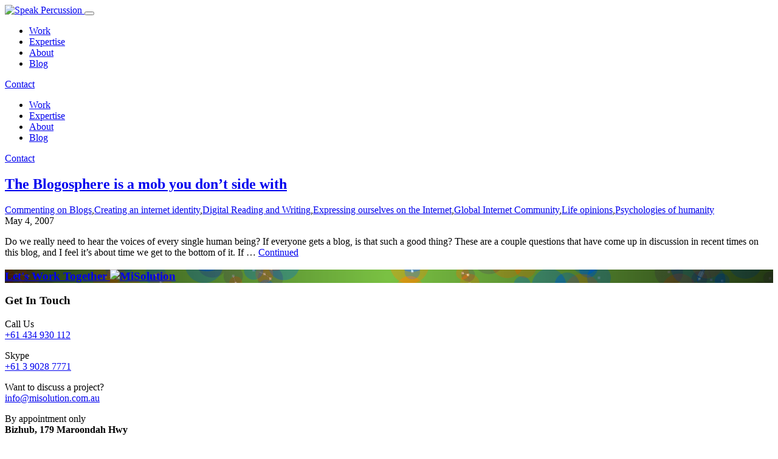

--- FILE ---
content_type: text/html; charset=UTF-8
request_url: https://misolution.com.au/tag/too-many-blogs/
body_size: 15571
content:
<!doctype html>
<html lang="en-AU">
  <head>
  <meta charset="utf-8">
<script type="text/javascript">
/* <![CDATA[ */
var gform;gform||(document.addEventListener("gform_main_scripts_loaded",function(){gform.scriptsLoaded=!0}),document.addEventListener("gform/theme/scripts_loaded",function(){gform.themeScriptsLoaded=!0}),window.addEventListener("DOMContentLoaded",function(){gform.domLoaded=!0}),gform={domLoaded:!1,scriptsLoaded:!1,themeScriptsLoaded:!1,isFormEditor:()=>"function"==typeof InitializeEditor,callIfLoaded:function(o){return!(!gform.domLoaded||!gform.scriptsLoaded||!gform.themeScriptsLoaded&&!gform.isFormEditor()||(gform.isFormEditor()&&console.warn("The use of gform.initializeOnLoaded() is deprecated in the form editor context and will be removed in Gravity Forms 3.1."),o(),0))},initializeOnLoaded:function(o){gform.callIfLoaded(o)||(document.addEventListener("gform_main_scripts_loaded",()=>{gform.scriptsLoaded=!0,gform.callIfLoaded(o)}),document.addEventListener("gform/theme/scripts_loaded",()=>{gform.themeScriptsLoaded=!0,gform.callIfLoaded(o)}),window.addEventListener("DOMContentLoaded",()=>{gform.domLoaded=!0,gform.callIfLoaded(o)}))},hooks:{action:{},filter:{}},addAction:function(o,r,e,t){gform.addHook("action",o,r,e,t)},addFilter:function(o,r,e,t){gform.addHook("filter",o,r,e,t)},doAction:function(o){gform.doHook("action",o,arguments)},applyFilters:function(o){return gform.doHook("filter",o,arguments)},removeAction:function(o,r){gform.removeHook("action",o,r)},removeFilter:function(o,r,e){gform.removeHook("filter",o,r,e)},addHook:function(o,r,e,t,n){null==gform.hooks[o][r]&&(gform.hooks[o][r]=[]);var d=gform.hooks[o][r];null==n&&(n=r+"_"+d.length),gform.hooks[o][r].push({tag:n,callable:e,priority:t=null==t?10:t})},doHook:function(r,o,e){var t;if(e=Array.prototype.slice.call(e,1),null!=gform.hooks[r][o]&&((o=gform.hooks[r][o]).sort(function(o,r){return o.priority-r.priority}),o.forEach(function(o){"function"!=typeof(t=o.callable)&&(t=window[t]),"action"==r?t.apply(null,e):e[0]=t.apply(null,e)})),"filter"==r)return e[0]},removeHook:function(o,r,t,n){var e;null!=gform.hooks[o][r]&&(e=(e=gform.hooks[o][r]).filter(function(o,r,e){return!!(null!=n&&n!=o.tag||null!=t&&t!=o.priority)}),gform.hooks[o][r]=e)}});
/* ]]> */
</script>

  <meta http-equiv="x-ua-compatible" content="ie=edge">
  <meta name="viewport" content="width=device-width, initial-scale=1, maximum-scale=1.0, user-scalable=0">
  <link rel="icon" href="https://misolution.com.au/wp-content/themes/misolution/dist/images/favicon_4c73908e.png" sizes="32x32" type="image/png">
  <link href="https://fonts.googleapis.com/css?family=Exo:700,800|Heebo:400&display=swap" rel="stylesheet">
  <meta name='robots' content='index, follow, max-image-preview:large, max-snippet:-1, max-video-preview:-1' />

	<!-- This site is optimized with the Yoast SEO plugin v26.7 - https://yoast.com/wordpress/plugins/seo/ -->
	<title>Too many blogs Archives - MiSolution</title>
	<link rel="canonical" href="https://misolution.com.au/tag/too-many-blogs/" />
	<meta property="og:locale" content="en_US" />
	<meta property="og:type" content="article" />
	<meta property="og:title" content="Too many blogs Archives - MiSolution" />
	<meta property="og:url" content="https://misolution.com.au/tag/too-many-blogs/" />
	<meta property="og:site_name" content="MiSolution" />
	<meta name="twitter:card" content="summary_large_image" />
	<script type="application/ld+json" class="yoast-schema-graph">{"@context":"https://schema.org","@graph":[{"@type":"CollectionPage","@id":"https://misolution.com.au/tag/too-many-blogs/","url":"https://misolution.com.au/tag/too-many-blogs/","name":"Too many blogs Archives - MiSolution","isPartOf":{"@id":"https://misolution.com.au/#website"},"breadcrumb":{"@id":"https://misolution.com.au/tag/too-many-blogs/#breadcrumb"},"inLanguage":"en-AU"},{"@type":"BreadcrumbList","@id":"https://misolution.com.au/tag/too-many-blogs/#breadcrumb","itemListElement":[{"@type":"ListItem","position":1,"name":"Home","item":"https://misolution.com.au/"},{"@type":"ListItem","position":2,"name":"Too many blogs"}]},{"@type":"WebSite","@id":"https://misolution.com.au/#website","url":"https://misolution.com.au/","name":"MiSolution","description":"","potentialAction":[{"@type":"SearchAction","target":{"@type":"EntryPoint","urlTemplate":"https://misolution.com.au/?s={search_term_string}"},"query-input":{"@type":"PropertyValueSpecification","valueRequired":true,"valueName":"search_term_string"}}],"inLanguage":"en-AU"}]}</script>
	<!-- / Yoast SEO plugin. -->


<link rel='dns-prefetch' href='//maps.googleapis.com' />
<link rel="alternate" type="application/rss+xml" title="MiSolution &raquo; Too many blogs Tag Feed" href="https://misolution.com.au/tag/too-many-blogs/feed/" />
<style id='wp-img-auto-sizes-contain-inline-css' type='text/css'>
img:is([sizes=auto i],[sizes^="auto," i]){contain-intrinsic-size:3000px 1500px}
/*# sourceURL=wp-img-auto-sizes-contain-inline-css */
</style>

<style id='wp-emoji-styles-inline-css' type='text/css'>

	img.wp-smiley, img.emoji {
		display: inline !important;
		border: none !important;
		box-shadow: none !important;
		height: 1em !important;
		width: 1em !important;
		margin: 0 0.07em !important;
		vertical-align: -0.1em !important;
		background: none !important;
		padding: 0 !important;
	}
/*# sourceURL=wp-emoji-styles-inline-css */
</style>
<link rel='stylesheet' id='wp-block-library-css' href='https://misolution.com.au/wp-includes/css/dist/block-library/style.min.css?ver=6.9' type='text/css' media='all' />
<link rel='stylesheet' id='sage/main.css-css' href='https://misolution.com.au/wp-content/themes/misolution/dist/styles/main_bc883c17.css' type='text/css' media='all' />
<script type="text/javascript" src="https://misolution.com.au/wp-includes/js/jquery/jquery.min.js?ver=3.7.1" id="jquery-core-js"></script>
<script type="text/javascript" src="https://misolution.com.au/wp-includes/js/jquery/jquery-migrate.min.js?ver=3.4.1" id="jquery-migrate-js"></script>
<link rel="https://api.w.org/" href="https://misolution.com.au/wp-json/" /><link rel="alternate" title="JSON" type="application/json" href="https://misolution.com.au/wp-json/wp/v2/tags/437" /><link rel="EditURI" type="application/rsd+xml" title="RSD" href="https://misolution.com.au/xmlrpc.php?rsd" />
<meta name="generator" content="WordPress 6.9" />
<!-- Google Tag Manager -->
<script>(function(w,d,s,l,i){w[l]=w[l]||[];w[l].push({'gtm.start':
new Date().getTime(),event:'gtm.js'});var f=d.getElementsByTagName(s)[0],
j=d.createElement(s),dl=l!='dataLayer'?'&l='+l:'';j.async=true;j.src=
'https://www.googletagmanager.com/gtm.js?id='+i+dl;f.parentNode.insertBefore(j,f);
})(window,document,'script','dataLayer','GTM-MD38KK9');</script>
<!-- End Google Tag Manager -->

<!-- Hotjar Tracking Code for www.misolution.com.au -->
<script>
    (function(h,o,t,j,a,r){
        h.hj=h.hj||function(){(h.hj.q=h.hj.q||[]).push(arguments)};
        h._hjSettings={hjid:1686742,hjsv:6};
        a=o.getElementsByTagName('head')[0];
        r=o.createElement('script');r.async=1;
        r.src=t+h._hjSettings.hjid+j+h._hjSettings.hjsv;
        a.appendChild(r);
    })(window,document,'https://static.hotjar.com/c/hotjar-','.js?sv=');
</script><style type="text/css">.recentcomments a{display:inline !important;padding:0 !important;margin:0 !important;}</style>		<style type="text/css" id="wp-custom-css">
			.btn:hover, .btn:focus {
	color: #fff;
}
.single-project .off-canvas .header__nav li a {
	color: #121a47;
}
@media (min-width: 900px) {
.work-block--reverse .work-block__image {
	left: auto;
	right: 0;
}
.work-block--reverse .work-block__inner {
	justify-content: flex-start;
}
}		</style>
		</head>
  <body data-rsssl=1 class="archive tag tag-too-many-blogs tag-437 wp-theme-misolutionresources app-data index-data archive-data tag-data tag-437-data tag-too-many-blogs-data">
        <header class="header">
  
  <div class="header__inner">

    <a class="header__logo" href="https://misolution.com.au/">
      <img src="https://misolution.com.au/wp-content/themes/misolution/dist/images/logo_036fbea0.svg" alt="Speak Percussion">
    </a>

    <button class="header__hamburger">
      <span class="lines"></span>
    </button>

    <div class="header__right">

              <div class="menu-main-menu-container"><ul id="menu-main-menu" class="header__nav"><li id="menu-item-39" class="menu-item menu-item-type-post_type menu-item-object-page menu-item-39"><a href="https://misolution.com.au/work/">Work</a></li>
<li id="menu-item-38" class="menu-item menu-item-type-post_type menu-item-object-page menu-item-38"><a href="https://misolution.com.au/expertise/">Expertise</a></li>
<li id="menu-item-40" class="menu-item menu-item-type-post_type menu-item-object-page menu-item-40"><a href="https://misolution.com.au/about/">About</a></li>
<li id="menu-item-37" class="menu-item menu-item-type-post_type menu-item-object-page menu-item-37"><a href="https://misolution.com.au/blog/">Blog</a></li>
</ul></div>
      
      <a class="btn" href="#contact">Contact</a>

    </div>

  </div>

</header>

<div class="off-canvas">

  <nav class="header__nav off-canvas__nav">
          <div class="menu-main-menu-container"><ul id="menu-main-menu-1" class="nav"><li class="menu-item menu-item-type-post_type menu-item-object-page menu-item-39"><a href="https://misolution.com.au/work/">Work</a></li>
<li class="menu-item menu-item-type-post_type menu-item-object-page menu-item-38"><a href="https://misolution.com.au/expertise/">Expertise</a></li>
<li class="menu-item menu-item-type-post_type menu-item-object-page menu-item-40"><a href="https://misolution.com.au/about/">About</a></li>
<li class="menu-item menu-item-type-post_type menu-item-object-page menu-item-37"><a href="https://misolution.com.au/blog/">Blog</a></li>
</ul></div>
      </nav>

  <a class="btn" href="#contact">Contact</a>

</div>
    <main class="main">
        <article class="animate-block post-236 post type-post status-publish format-standard hentry category-commenting-on-blogs category-creating-an-internet-identity category-digital-reading-and-writing category-expressing-ourselves-on-the-internet category-global-internet-community category-life-opinions category-psychologies-of-humanity tag-copywriter tag-crap-blogs tag-finding-good-blogs tag-jesse-s-somer tag-melbourne tag-micontent tag-mob-mentality tag-overstimulation tag-people-like-you tag-surrey-hills tag-too-many-blogs tag-too-much-to-read-online">
  <header>
    <h2 class="entry-title"><a href="https://misolution.com.au/2007/05/04/the-blogosphere-is-a-mob-you-dont-side-with/">The Blogosphere is a mob you don&#8217;t side with</a></h2>
    <div class="categories">
	<i class="fa fa-tags" aria-hidden="true"></i> <a href="https://misolution.com.au/category/blogging-help/commenting-on-blogs/" rel="category tag">Commenting on Blogs</a>,<a href="https://misolution.com.au/category/misolution-ideas-and-information/creating-an-internet-identity/" rel="category tag">Creating an internet identity</a>,<a href="https://misolution.com.au/category/digital-reading-and-writing/" rel="category tag">Digital Reading and Writing</a>,<a href="https://misolution.com.au/category/expressing-ourselves-on-the-internet/" rel="category tag">Expressing ourselves on the Internet</a>,<a href="https://misolution.com.au/category/global-internet-community/" rel="category tag">Global Internet Community</a>,<a href="https://misolution.com.au/category/life-opinions/" rel="category tag">Life opinions</a>,<a href="https://misolution.com.au/category/psychologies-of-humanity/" rel="category tag">Psychologies of humanity</a>
</div>
<time class="updated" datetime="2007-05-04T00:00:00+00:00">
	<i class="fa fa-clock-o" aria-hidden="true"></i> May 4, 2007
</time>
  </header>
  <div class="entry-summary">
    <p>Do we really need to hear the voices of every single human being? If everyone gets a blog, is that such a good thing? These are a couple questions that have come up in discussion in recent times on this blog, and I feel it’s about time we get to the bottom of it. If &hellip; <a href="https://misolution.com.au/2007/05/04/the-blogosphere-is-a-mob-you-dont-side-with/">Continued</a></p>
  </div>
</article>
    </main>
    <section class="footer__newsletter">
	<a href="#contact">
		<div class="footer__inner">
			<h3>
				Let&#039;s Work Together 
				<img class="footer__arrow" src="https://misolution.com.au/wp-content/themes/misolution/dist/images/right-arrow_d2f42272.svg" alt="MiSolution">
			</h3>
		</div>
	</a>
	<canvas id="canvas"></canvas>
</section>

<footer class="footer" id="contact">
	
	<div class="footer__inner">

		<div class="footer__col footer__col--large">

			<h3>Get In Touch</h3>

			<div class="footer__content">
				<p>Call Us<br />
<a href="tel:+61434930112">+61 434 930 112</a></p>
<p>Skype<br />
<a href="tel:+61390287771">+61 3 9028 7771</a></p>
<p>Want to discuss a project?<br />
<a href="mailto:info@misolution.com.au">info@misolution.com.au</a></p>
<p>By appointment only<br />
<strong>Bizhub, 179 Maroondah Hwy<br />
Ringwood VIC 3134</strong></p>

			</div>

			<ul class="footer__social">
				<li><a href="https://www.facebook.com/misolutionau" target="_blank" rel="noopener noreferrer"><img src="https://misolution.com.au/wp-content/themes/misolution/dist/images/facebook_261cd74f.svg" alt="MiSolution - Facebook"></a></li>
				<li><a href="https://www.instagram.com/misolutionau/" target="_blank" rel="noopener noreferrer"><img src="https://misolution.com.au/wp-content/themes/misolution/dist/images/instagram_89b5e37f.svg" alt="MiSolution - Instagram"></a></li>
			</ul>

			<p class="credits"><a style="font-size: 12px;" href="/terms-and-conditions">Terms &amp; Conditions</a> | <a style="font-size: 12px;" href="/privacy-policy">Privacy Policy</a></p>
			<p class="credits">Copyright © 2024 My Internet Solution</p>

		</div>

		<div class="footer__col">

			<p>Not sure where to start or just have a question? Leave us a message.</p>
			
                <div class='gf_browser_unknown gform_wrapper gform_legacy_markup_wrapper gform-theme--no-framework' data-form-theme='legacy' data-form-index='0' id='gform_wrapper_1' ><div id='gf_1' class='gform_anchor' tabindex='-1'></div><form method='post' enctype='multipart/form-data' target='gform_ajax_frame_1' id='gform_1'  action='/tag/too-many-blogs/#gf_1' data-formid='1' novalidate>
                        <div class='gform-body gform_body'><ul id='gform_fields_1' class='gform_fields top_label form_sublabel_below description_below validation_below'><li id="field_1_4" class="gfield gfield--type-text gfield_contains_required field_sublabel_below gfield--no-description field_description_below hidden_label field_validation_below gfield_visibility_visible"  ><label class='gfield_label gform-field-label' for='input_1_4'>First Name<span class="gfield_required"><span class="gfield_required gfield_required_asterisk">*</span></span></label><div class='ginput_container ginput_container_text'><input name='input_4' id='input_1_4' type='text' value='' class='medium'    placeholder='First Name*' aria-required="true" aria-invalid="false"   /></div></li><li id="field_1_1" class="gfield gfield--type-text gfield_contains_required field_sublabel_below gfield--no-description field_description_below hidden_label field_validation_below gfield_visibility_visible"  ><label class='gfield_label gform-field-label' for='input_1_1'>Name<span class="gfield_required"><span class="gfield_required gfield_required_asterisk">*</span></span></label><div class='ginput_container ginput_container_text'><input name='input_1' id='input_1_1' type='text' value='' class='medium'    placeholder='Last Name*' aria-required="true" aria-invalid="false"   /></div></li><li id="field_1_2" class="gfield gfield--type-email gfield_contains_required field_sublabel_below gfield--no-description field_description_below hidden_label field_validation_below gfield_visibility_visible"  ><label class='gfield_label gform-field-label' for='input_1_2'>Email<span class="gfield_required"><span class="gfield_required gfield_required_asterisk">*</span></span></label><div class='ginput_container ginput_container_email'>
                            <input name='input_2' id='input_1_2' type='email' value='' class='medium'   placeholder='Email*' aria-required="true" aria-invalid="false"  />
                        </div></li><li id="field_1_5" class="gfield gfield--type-text field_sublabel_below gfield--no-description field_description_below hidden_label field_validation_below gfield_visibility_visible"  ><label class='gfield_label gform-field-label' for='input_1_5'>Phone</label><div class='ginput_container ginput_container_text'><input name='input_5' id='input_1_5' type='text' value='' class='medium'    placeholder='Phone'  aria-invalid="false"   /></div></li><li id="field_1_3" class="gfield gfield--type-textarea field_sublabel_below gfield--no-description field_description_below hidden_label field_validation_below gfield_visibility_visible"  ><label class='gfield_label gform-field-label' for='input_1_3'>Message</label><div class='ginput_container ginput_container_textarea'><textarea name='input_3' id='input_1_3' class='textarea medium'    placeholder='Message'  aria-invalid="false"   rows='10' cols='50'></textarea></div></li><li id="field_1_6" class="gfield gfield--type-captcha gfield--width-full field_sublabel_below gfield--no-description field_description_below field_validation_below gfield_visibility_visible"  ><label class='gfield_label gform-field-label' for='input_1_6'>CAPTCHA</label><div id='input_1_6' class='ginput_container ginput_recaptcha' data-sitekey='6Lff47gkAAAAAPIkMh40mvUrzhIBAtLpS0dOuPk1'  data-theme='light' data-tabindex='0'  data-badge=''></div></li></ul></div>
        <div class='gform-footer gform_footer top_label'> <input type='submit' id='gform_submit_button_1' class='gform_button button' onclick='gform.submission.handleButtonClick(this);' data-submission-type='submit' value='Submit'  /> <input type='hidden' name='gform_ajax' value='form_id=1&amp;title=&amp;description=&amp;tabindex=0&amp;theme=legacy&amp;hash=358d899a25aea9fd599cd747f4de6d2b' />
            <input type='hidden' class='gform_hidden' name='gform_submission_method' data-js='gform_submission_method_1' value='iframe' />
            <input type='hidden' class='gform_hidden' name='gform_theme' data-js='gform_theme_1' id='gform_theme_1' value='legacy' />
            <input type='hidden' class='gform_hidden' name='gform_style_settings' data-js='gform_style_settings_1' id='gform_style_settings_1' value='' />
            <input type='hidden' class='gform_hidden' name='is_submit_1' value='1' />
            <input type='hidden' class='gform_hidden' name='gform_submit' value='1' />
            
            <input type='hidden' class='gform_hidden' name='gform_unique_id' value='' />
            <input type='hidden' class='gform_hidden' name='state_1' value='WyJbXSIsIjI1ZTI2NWY5ODhhYWZkYThkM2ZhM2ZkOWE2OGNhYmJlIl0=' />
            <input type='hidden' autocomplete='off' class='gform_hidden' name='gform_target_page_number_1' id='gform_target_page_number_1' value='0' />
            <input type='hidden' autocomplete='off' class='gform_hidden' name='gform_source_page_number_1' id='gform_source_page_number_1' value='1' />
            <input type='hidden' name='gform_field_values' value='' />
            
        </div>
                        </form>
                        </div>
		                <iframe style='display:none;width:0px;height:0px;' src='about:blank' name='gform_ajax_frame_1' id='gform_ajax_frame_1' title='This iframe contains the logic required to handle Ajax powered Gravity Forms.'></iframe>
		                <script type="text/javascript">
/* <![CDATA[ */
 gform.initializeOnLoaded( function() {gformInitSpinner( 1, 'https://misolution.com.au/wp-content/themes/misolution/resources/assets/images/loader.svg', true );jQuery('#gform_ajax_frame_1').on('load',function(){var contents = jQuery(this).contents().find('*').html();var is_postback = contents.indexOf('GF_AJAX_POSTBACK') >= 0;if(!is_postback){return;}var form_content = jQuery(this).contents().find('#gform_wrapper_1');var is_confirmation = jQuery(this).contents().find('#gform_confirmation_wrapper_1').length > 0;var is_redirect = contents.indexOf('gformRedirect(){') >= 0;var is_form = form_content.length > 0 && ! is_redirect && ! is_confirmation;var mt = parseInt(jQuery('html').css('margin-top'), 10) + parseInt(jQuery('body').css('margin-top'), 10) + 100;if(is_form){jQuery('#gform_wrapper_1').html(form_content.html());if(form_content.hasClass('gform_validation_error')){jQuery('#gform_wrapper_1').addClass('gform_validation_error');} else {jQuery('#gform_wrapper_1').removeClass('gform_validation_error');}setTimeout( function() { /* delay the scroll by 50 milliseconds to fix a bug in chrome */ jQuery(document).scrollTop(jQuery('#gform_wrapper_1').offset().top - mt); }, 50 );if(window['gformInitDatepicker']) {gformInitDatepicker();}if(window['gformInitPriceFields']) {gformInitPriceFields();}var current_page = jQuery('#gform_source_page_number_1').val();gformInitSpinner( 1, 'https://misolution.com.au/wp-content/themes/misolution/resources/assets/images/loader.svg', true );jQuery(document).trigger('gform_page_loaded', [1, current_page]);window['gf_submitting_1'] = false;}else if(!is_redirect){var confirmation_content = jQuery(this).contents().find('.GF_AJAX_POSTBACK').html();if(!confirmation_content){confirmation_content = contents;}jQuery('#gform_wrapper_1').replaceWith(confirmation_content);jQuery(document).scrollTop(jQuery('#gf_1').offset().top - mt);jQuery(document).trigger('gform_confirmation_loaded', [1]);window['gf_submitting_1'] = false;wp.a11y.speak(jQuery('#gform_confirmation_message_1').text());}else{jQuery('#gform_1').append(contents);if(window['gformRedirect']) {gformRedirect();}}jQuery(document).trigger("gform_pre_post_render", [{ formId: "1", currentPage: "current_page", abort: function() { this.preventDefault(); } }]);        if (event && event.defaultPrevented) {                return;        }        const gformWrapperDiv = document.getElementById( "gform_wrapper_1" );        if ( gformWrapperDiv ) {            const visibilitySpan = document.createElement( "span" );            visibilitySpan.id = "gform_visibility_test_1";            gformWrapperDiv.insertAdjacentElement( "afterend", visibilitySpan );        }        const visibilityTestDiv = document.getElementById( "gform_visibility_test_1" );        let postRenderFired = false;        function triggerPostRender() {            if ( postRenderFired ) {                return;            }            postRenderFired = true;            gform.core.triggerPostRenderEvents( 1, current_page );            if ( visibilityTestDiv ) {                visibilityTestDiv.parentNode.removeChild( visibilityTestDiv );            }        }        function debounce( func, wait, immediate ) {            var timeout;            return function() {                var context = this, args = arguments;                var later = function() {                    timeout = null;                    if ( !immediate ) func.apply( context, args );                };                var callNow = immediate && !timeout;                clearTimeout( timeout );                timeout = setTimeout( later, wait );                if ( callNow ) func.apply( context, args );            };        }        const debouncedTriggerPostRender = debounce( function() {            triggerPostRender();        }, 200 );        if ( visibilityTestDiv && visibilityTestDiv.offsetParent === null ) {            const observer = new MutationObserver( ( mutations ) => {                mutations.forEach( ( mutation ) => {                    if ( mutation.type === 'attributes' && visibilityTestDiv.offsetParent !== null ) {                        debouncedTriggerPostRender();                        observer.disconnect();                    }                });            });            observer.observe( document.body, {                attributes: true,                childList: false,                subtree: true,                attributeFilter: [ 'style', 'class' ],            });        } else {            triggerPostRender();        }    } );} ); 
/* ]]> */
</script>

		</div>

	</div>

	<div class="footer__media">
		<img class="footer__circle" src="https://misolution.com.au/wp-content/themes/misolution/dist/images/circle_fbb3378e.png" alt="MiSolution">
		<img class="footer__ball" src="https://misolution.com.au/wp-content/themes/misolution/dist/images/ball_31d08cdf.png" alt="MiSolution">
		<img class="footer__dots" src="https://misolution.com.au/wp-content/themes/misolution/dist/images/dots_91530e2f.png" alt="MiSolution">
		<span class="footer__circle"></span>
	</div>

</footer>
        <script type="speculationrules">
{"prefetch":[{"source":"document","where":{"and":[{"href_matches":"/*"},{"not":{"href_matches":["/wp-*.php","/wp-admin/*","/wp-content/uploads/*","/wp-content/*","/wp-content/plugins/*","/wp-content/themes/misolution/resources/*","/*\\?(.+)"]}},{"not":{"selector_matches":"a[rel~=\"nofollow\"]"}},{"not":{"selector_matches":".no-prefetch, .no-prefetch a"}}]},"eagerness":"conservative"}]}
</script>
<style id='global-styles-inline-css' type='text/css'>
:root{--wp--preset--aspect-ratio--square: 1;--wp--preset--aspect-ratio--4-3: 4/3;--wp--preset--aspect-ratio--3-4: 3/4;--wp--preset--aspect-ratio--3-2: 3/2;--wp--preset--aspect-ratio--2-3: 2/3;--wp--preset--aspect-ratio--16-9: 16/9;--wp--preset--aspect-ratio--9-16: 9/16;--wp--preset--color--black: #000000;--wp--preset--color--cyan-bluish-gray: #abb8c3;--wp--preset--color--white: #ffffff;--wp--preset--color--pale-pink: #f78da7;--wp--preset--color--vivid-red: #cf2e2e;--wp--preset--color--luminous-vivid-orange: #ff6900;--wp--preset--color--luminous-vivid-amber: #fcb900;--wp--preset--color--light-green-cyan: #7bdcb5;--wp--preset--color--vivid-green-cyan: #00d084;--wp--preset--color--pale-cyan-blue: #8ed1fc;--wp--preset--color--vivid-cyan-blue: #0693e3;--wp--preset--color--vivid-purple: #9b51e0;--wp--preset--gradient--vivid-cyan-blue-to-vivid-purple: linear-gradient(135deg,rgb(6,147,227) 0%,rgb(155,81,224) 100%);--wp--preset--gradient--light-green-cyan-to-vivid-green-cyan: linear-gradient(135deg,rgb(122,220,180) 0%,rgb(0,208,130) 100%);--wp--preset--gradient--luminous-vivid-amber-to-luminous-vivid-orange: linear-gradient(135deg,rgb(252,185,0) 0%,rgb(255,105,0) 100%);--wp--preset--gradient--luminous-vivid-orange-to-vivid-red: linear-gradient(135deg,rgb(255,105,0) 0%,rgb(207,46,46) 100%);--wp--preset--gradient--very-light-gray-to-cyan-bluish-gray: linear-gradient(135deg,rgb(238,238,238) 0%,rgb(169,184,195) 100%);--wp--preset--gradient--cool-to-warm-spectrum: linear-gradient(135deg,rgb(74,234,220) 0%,rgb(151,120,209) 20%,rgb(207,42,186) 40%,rgb(238,44,130) 60%,rgb(251,105,98) 80%,rgb(254,248,76) 100%);--wp--preset--gradient--blush-light-purple: linear-gradient(135deg,rgb(255,206,236) 0%,rgb(152,150,240) 100%);--wp--preset--gradient--blush-bordeaux: linear-gradient(135deg,rgb(254,205,165) 0%,rgb(254,45,45) 50%,rgb(107,0,62) 100%);--wp--preset--gradient--luminous-dusk: linear-gradient(135deg,rgb(255,203,112) 0%,rgb(199,81,192) 50%,rgb(65,88,208) 100%);--wp--preset--gradient--pale-ocean: linear-gradient(135deg,rgb(255,245,203) 0%,rgb(182,227,212) 50%,rgb(51,167,181) 100%);--wp--preset--gradient--electric-grass: linear-gradient(135deg,rgb(202,248,128) 0%,rgb(113,206,126) 100%);--wp--preset--gradient--midnight: linear-gradient(135deg,rgb(2,3,129) 0%,rgb(40,116,252) 100%);--wp--preset--font-size--small: 13px;--wp--preset--font-size--medium: 20px;--wp--preset--font-size--large: 36px;--wp--preset--font-size--x-large: 42px;--wp--preset--spacing--20: 0.44rem;--wp--preset--spacing--30: 0.67rem;--wp--preset--spacing--40: 1rem;--wp--preset--spacing--50: 1.5rem;--wp--preset--spacing--60: 2.25rem;--wp--preset--spacing--70: 3.38rem;--wp--preset--spacing--80: 5.06rem;--wp--preset--shadow--natural: 6px 6px 9px rgba(0, 0, 0, 0.2);--wp--preset--shadow--deep: 12px 12px 50px rgba(0, 0, 0, 0.4);--wp--preset--shadow--sharp: 6px 6px 0px rgba(0, 0, 0, 0.2);--wp--preset--shadow--outlined: 6px 6px 0px -3px rgb(255, 255, 255), 6px 6px rgb(0, 0, 0);--wp--preset--shadow--crisp: 6px 6px 0px rgb(0, 0, 0);}:where(body) { margin: 0; }.wp-site-blocks > .alignleft { float: left; margin-right: 2em; }.wp-site-blocks > .alignright { float: right; margin-left: 2em; }.wp-site-blocks > .aligncenter { justify-content: center; margin-left: auto; margin-right: auto; }:where(.is-layout-flex){gap: 0.5em;}:where(.is-layout-grid){gap: 0.5em;}.is-layout-flow > .alignleft{float: left;margin-inline-start: 0;margin-inline-end: 2em;}.is-layout-flow > .alignright{float: right;margin-inline-start: 2em;margin-inline-end: 0;}.is-layout-flow > .aligncenter{margin-left: auto !important;margin-right: auto !important;}.is-layout-constrained > .alignleft{float: left;margin-inline-start: 0;margin-inline-end: 2em;}.is-layout-constrained > .alignright{float: right;margin-inline-start: 2em;margin-inline-end: 0;}.is-layout-constrained > .aligncenter{margin-left: auto !important;margin-right: auto !important;}.is-layout-constrained > :where(:not(.alignleft):not(.alignright):not(.alignfull)){margin-left: auto !important;margin-right: auto !important;}body .is-layout-flex{display: flex;}.is-layout-flex{flex-wrap: wrap;align-items: center;}.is-layout-flex > :is(*, div){margin: 0;}body .is-layout-grid{display: grid;}.is-layout-grid > :is(*, div){margin: 0;}body{padding-top: 0px;padding-right: 0px;padding-bottom: 0px;padding-left: 0px;}a:where(:not(.wp-element-button)){text-decoration: underline;}:root :where(.wp-element-button, .wp-block-button__link){background-color: #32373c;border-width: 0;color: #fff;font-family: inherit;font-size: inherit;font-style: inherit;font-weight: inherit;letter-spacing: inherit;line-height: inherit;padding-top: calc(0.667em + 2px);padding-right: calc(1.333em + 2px);padding-bottom: calc(0.667em + 2px);padding-left: calc(1.333em + 2px);text-decoration: none;text-transform: inherit;}.has-black-color{color: var(--wp--preset--color--black) !important;}.has-cyan-bluish-gray-color{color: var(--wp--preset--color--cyan-bluish-gray) !important;}.has-white-color{color: var(--wp--preset--color--white) !important;}.has-pale-pink-color{color: var(--wp--preset--color--pale-pink) !important;}.has-vivid-red-color{color: var(--wp--preset--color--vivid-red) !important;}.has-luminous-vivid-orange-color{color: var(--wp--preset--color--luminous-vivid-orange) !important;}.has-luminous-vivid-amber-color{color: var(--wp--preset--color--luminous-vivid-amber) !important;}.has-light-green-cyan-color{color: var(--wp--preset--color--light-green-cyan) !important;}.has-vivid-green-cyan-color{color: var(--wp--preset--color--vivid-green-cyan) !important;}.has-pale-cyan-blue-color{color: var(--wp--preset--color--pale-cyan-blue) !important;}.has-vivid-cyan-blue-color{color: var(--wp--preset--color--vivid-cyan-blue) !important;}.has-vivid-purple-color{color: var(--wp--preset--color--vivid-purple) !important;}.has-black-background-color{background-color: var(--wp--preset--color--black) !important;}.has-cyan-bluish-gray-background-color{background-color: var(--wp--preset--color--cyan-bluish-gray) !important;}.has-white-background-color{background-color: var(--wp--preset--color--white) !important;}.has-pale-pink-background-color{background-color: var(--wp--preset--color--pale-pink) !important;}.has-vivid-red-background-color{background-color: var(--wp--preset--color--vivid-red) !important;}.has-luminous-vivid-orange-background-color{background-color: var(--wp--preset--color--luminous-vivid-orange) !important;}.has-luminous-vivid-amber-background-color{background-color: var(--wp--preset--color--luminous-vivid-amber) !important;}.has-light-green-cyan-background-color{background-color: var(--wp--preset--color--light-green-cyan) !important;}.has-vivid-green-cyan-background-color{background-color: var(--wp--preset--color--vivid-green-cyan) !important;}.has-pale-cyan-blue-background-color{background-color: var(--wp--preset--color--pale-cyan-blue) !important;}.has-vivid-cyan-blue-background-color{background-color: var(--wp--preset--color--vivid-cyan-blue) !important;}.has-vivid-purple-background-color{background-color: var(--wp--preset--color--vivid-purple) !important;}.has-black-border-color{border-color: var(--wp--preset--color--black) !important;}.has-cyan-bluish-gray-border-color{border-color: var(--wp--preset--color--cyan-bluish-gray) !important;}.has-white-border-color{border-color: var(--wp--preset--color--white) !important;}.has-pale-pink-border-color{border-color: var(--wp--preset--color--pale-pink) !important;}.has-vivid-red-border-color{border-color: var(--wp--preset--color--vivid-red) !important;}.has-luminous-vivid-orange-border-color{border-color: var(--wp--preset--color--luminous-vivid-orange) !important;}.has-luminous-vivid-amber-border-color{border-color: var(--wp--preset--color--luminous-vivid-amber) !important;}.has-light-green-cyan-border-color{border-color: var(--wp--preset--color--light-green-cyan) !important;}.has-vivid-green-cyan-border-color{border-color: var(--wp--preset--color--vivid-green-cyan) !important;}.has-pale-cyan-blue-border-color{border-color: var(--wp--preset--color--pale-cyan-blue) !important;}.has-vivid-cyan-blue-border-color{border-color: var(--wp--preset--color--vivid-cyan-blue) !important;}.has-vivid-purple-border-color{border-color: var(--wp--preset--color--vivid-purple) !important;}.has-vivid-cyan-blue-to-vivid-purple-gradient-background{background: var(--wp--preset--gradient--vivid-cyan-blue-to-vivid-purple) !important;}.has-light-green-cyan-to-vivid-green-cyan-gradient-background{background: var(--wp--preset--gradient--light-green-cyan-to-vivid-green-cyan) !important;}.has-luminous-vivid-amber-to-luminous-vivid-orange-gradient-background{background: var(--wp--preset--gradient--luminous-vivid-amber-to-luminous-vivid-orange) !important;}.has-luminous-vivid-orange-to-vivid-red-gradient-background{background: var(--wp--preset--gradient--luminous-vivid-orange-to-vivid-red) !important;}.has-very-light-gray-to-cyan-bluish-gray-gradient-background{background: var(--wp--preset--gradient--very-light-gray-to-cyan-bluish-gray) !important;}.has-cool-to-warm-spectrum-gradient-background{background: var(--wp--preset--gradient--cool-to-warm-spectrum) !important;}.has-blush-light-purple-gradient-background{background: var(--wp--preset--gradient--blush-light-purple) !important;}.has-blush-bordeaux-gradient-background{background: var(--wp--preset--gradient--blush-bordeaux) !important;}.has-luminous-dusk-gradient-background{background: var(--wp--preset--gradient--luminous-dusk) !important;}.has-pale-ocean-gradient-background{background: var(--wp--preset--gradient--pale-ocean) !important;}.has-electric-grass-gradient-background{background: var(--wp--preset--gradient--electric-grass) !important;}.has-midnight-gradient-background{background: var(--wp--preset--gradient--midnight) !important;}.has-small-font-size{font-size: var(--wp--preset--font-size--small) !important;}.has-medium-font-size{font-size: var(--wp--preset--font-size--medium) !important;}.has-large-font-size{font-size: var(--wp--preset--font-size--large) !important;}.has-x-large-font-size{font-size: var(--wp--preset--font-size--x-large) !important;}
/*# sourceURL=global-styles-inline-css */
</style>
<script type="text/javascript" src="//maps.googleapis.com/maps/api/js?key=AIzaSyD5J9vhQ91dZUQtVSvuawhiKYqSP6FoQxU" id="sage/google-map-js"></script>
<script type="text/javascript" id="sage/main.js-js-extra">
/* <![CDATA[ */
var siteOptions = {"ajaxurl":"https://misolution.com.au/wp-admin/admin-ajax.php","url":"https://misolution.com.au","nonce":"f928ad224e"};
//# sourceURL=sage%2Fmain.js-js-extra
/* ]]> */
</script>
<script type="text/javascript" src="https://misolution.com.au/wp-content/themes/misolution/dist/scripts/main_bc883c17.js" id="sage/main.js-js"></script>
<script type="text/javascript" src="https://misolution.com.au/wp-includes/js/dist/dom-ready.min.js?ver=f77871ff7694fffea381" id="wp-dom-ready-js"></script>
<script type="text/javascript" src="https://misolution.com.au/wp-includes/js/dist/hooks.min.js?ver=dd5603f07f9220ed27f1" id="wp-hooks-js"></script>
<script type="text/javascript" src="https://misolution.com.au/wp-includes/js/dist/i18n.min.js?ver=c26c3dc7bed366793375" id="wp-i18n-js"></script>
<script type="text/javascript" id="wp-i18n-js-after">
/* <![CDATA[ */
wp.i18n.setLocaleData( { 'text direction\u0004ltr': [ 'ltr' ] } );
//# sourceURL=wp-i18n-js-after
/* ]]> */
</script>
<script type="text/javascript" id="wp-a11y-js-translations">
/* <![CDATA[ */
( function( domain, translations ) {
	var localeData = translations.locale_data[ domain ] || translations.locale_data.messages;
	localeData[""].domain = domain;
	wp.i18n.setLocaleData( localeData, domain );
} )( "default", {"translation-revision-date":"2025-12-23 16:40:44+0000","generator":"GlotPress\/4.0.3","domain":"messages","locale_data":{"messages":{"":{"domain":"messages","plural-forms":"nplurals=2; plural=n != 1;","lang":"en_AU"},"Notifications":["Notifications"]}},"comment":{"reference":"wp-includes\/js\/dist\/a11y.js"}} );
//# sourceURL=wp-a11y-js-translations
/* ]]> */
</script>
<script type="text/javascript" src="https://misolution.com.au/wp-includes/js/dist/a11y.min.js?ver=cb460b4676c94bd228ed" id="wp-a11y-js"></script>
<script type="text/javascript" defer='defer' src="https://misolution.com.au/wp-content/plugins/gravityforms/js/jquery.json.min.js?ver=2.9.25" id="gform_json-js"></script>
<script type="text/javascript" id="gform_gravityforms-js-extra">
/* <![CDATA[ */
var gform_i18n = {"datepicker":{"days":{"monday":"Mo","tuesday":"Tu","wednesday":"We","thursday":"Th","friday":"Fr","saturday":"Sa","sunday":"Su"},"months":{"january":"January","february":"February","march":"March","april":"April","may":"May","june":"June","july":"July","august":"August","september":"September","october":"October","november":"November","december":"December"},"firstDay":1,"iconText":"Select date"}};
var gf_legacy_multi = [];
var gform_gravityforms = {"strings":{"invalid_file_extension":"This type of file is not allowed. Must be one of the following:","delete_file":"Delete this file","in_progress":"in progress","file_exceeds_limit":"File exceeds size limit","illegal_extension":"This type of file is not allowed.","max_reached":"Maximum number of files reached","unknown_error":"There was a problem while saving the file on the server","currently_uploading":"Please wait for the uploading to complete","cancel":"Cancel","cancel_upload":"Cancel this upload","cancelled":"Cancelled","error":"Error","message":"Message"},"vars":{"images_url":"https://misolution.com.au/wp-content/plugins/gravityforms/images"}};
var gf_global = {"gf_currency_config":{"name":"Australian Dollar","symbol_left":"$","symbol_right":"","symbol_padding":" ","thousand_separator":",","decimal_separator":".","decimals":2,"code":"AUD"},"base_url":"https://misolution.com.au/wp-content/plugins/gravityforms","number_formats":[],"spinnerUrl":"https://misolution.com.au/wp-content/plugins/gravityforms/images/spinner.svg","version_hash":"aae5165a5724a1ce279a223f2b6f20c3","strings":{"newRowAdded":"New row added.","rowRemoved":"Row removed","formSaved":"The form has been saved.  The content contains the link to return and complete the form."}};
//# sourceURL=gform_gravityforms-js-extra
/* ]]> */
</script>
<script type="text/javascript" defer='defer' src="https://misolution.com.au/wp-content/plugins/gravityforms/js/gravityforms.min.js?ver=2.9.25" id="gform_gravityforms-js"></script>
<script type="text/javascript" defer='defer' src="https://www.google.com/recaptcha/api.js?hl=en&amp;ver=6.9#038;render=explicit" id="gform_recaptcha-js"></script>
<script type="text/javascript" defer='defer' src="https://misolution.com.au/wp-content/plugins/gravityforms/js/placeholders.jquery.min.js?ver=2.9.25" id="gform_placeholder-js"></script>
<script type="text/javascript" defer='defer' src="https://misolution.com.au/wp-content/plugins/gravityforms/assets/js/dist/utils.min.js?ver=48a3755090e76a154853db28fc254681" id="gform_gravityforms_utils-js"></script>
<script type="text/javascript" defer='defer' src="https://misolution.com.au/wp-content/plugins/gravityforms/assets/js/dist/vendor-theme.min.js?ver=4f8b3915c1c1e1a6800825abd64b03cb" id="gform_gravityforms_theme_vendors-js"></script>
<script type="text/javascript" id="gform_gravityforms_theme-js-extra">
/* <![CDATA[ */
var gform_theme_config = {"common":{"form":{"honeypot":{"version_hash":"aae5165a5724a1ce279a223f2b6f20c3"},"ajax":{"ajaxurl":"https://misolution.com.au/wp-admin/admin-ajax.php","ajax_submission_nonce":"ced06b7236","i18n":{"step_announcement":"Step %1$s of %2$s, %3$s","unknown_error":"There was an unknown error processing your request. Please try again."}}}},"hmr_dev":"","public_path":"https://misolution.com.au/wp-content/plugins/gravityforms/assets/js/dist/","config_nonce":"7aef95813f"};
//# sourceURL=gform_gravityforms_theme-js-extra
/* ]]> */
</script>
<script type="text/javascript" defer='defer' src="https://misolution.com.au/wp-content/plugins/gravityforms/assets/js/dist/scripts-theme.min.js?ver=244d9e312b90e462b62b2d9b9d415753" id="gform_gravityforms_theme-js"></script>
<script id="wp-emoji-settings" type="application/json">
{"baseUrl":"https://s.w.org/images/core/emoji/17.0.2/72x72/","ext":".png","svgUrl":"https://s.w.org/images/core/emoji/17.0.2/svg/","svgExt":".svg","source":{"concatemoji":"https://misolution.com.au/wp-includes/js/wp-emoji-release.min.js?ver=6.9"}}
</script>
<script type="module">
/* <![CDATA[ */
/*! This file is auto-generated */
const a=JSON.parse(document.getElementById("wp-emoji-settings").textContent),o=(window._wpemojiSettings=a,"wpEmojiSettingsSupports"),s=["flag","emoji"];function i(e){try{var t={supportTests:e,timestamp:(new Date).valueOf()};sessionStorage.setItem(o,JSON.stringify(t))}catch(e){}}function c(e,t,n){e.clearRect(0,0,e.canvas.width,e.canvas.height),e.fillText(t,0,0);t=new Uint32Array(e.getImageData(0,0,e.canvas.width,e.canvas.height).data);e.clearRect(0,0,e.canvas.width,e.canvas.height),e.fillText(n,0,0);const a=new Uint32Array(e.getImageData(0,0,e.canvas.width,e.canvas.height).data);return t.every((e,t)=>e===a[t])}function p(e,t){e.clearRect(0,0,e.canvas.width,e.canvas.height),e.fillText(t,0,0);var n=e.getImageData(16,16,1,1);for(let e=0;e<n.data.length;e++)if(0!==n.data[e])return!1;return!0}function u(e,t,n,a){switch(t){case"flag":return n(e,"\ud83c\udff3\ufe0f\u200d\u26a7\ufe0f","\ud83c\udff3\ufe0f\u200b\u26a7\ufe0f")?!1:!n(e,"\ud83c\udde8\ud83c\uddf6","\ud83c\udde8\u200b\ud83c\uddf6")&&!n(e,"\ud83c\udff4\udb40\udc67\udb40\udc62\udb40\udc65\udb40\udc6e\udb40\udc67\udb40\udc7f","\ud83c\udff4\u200b\udb40\udc67\u200b\udb40\udc62\u200b\udb40\udc65\u200b\udb40\udc6e\u200b\udb40\udc67\u200b\udb40\udc7f");case"emoji":return!a(e,"\ud83e\u1fac8")}return!1}function f(e,t,n,a){let r;const o=(r="undefined"!=typeof WorkerGlobalScope&&self instanceof WorkerGlobalScope?new OffscreenCanvas(300,150):document.createElement("canvas")).getContext("2d",{willReadFrequently:!0}),s=(o.textBaseline="top",o.font="600 32px Arial",{});return e.forEach(e=>{s[e]=t(o,e,n,a)}),s}function r(e){var t=document.createElement("script");t.src=e,t.defer=!0,document.head.appendChild(t)}a.supports={everything:!0,everythingExceptFlag:!0},new Promise(t=>{let n=function(){try{var e=JSON.parse(sessionStorage.getItem(o));if("object"==typeof e&&"number"==typeof e.timestamp&&(new Date).valueOf()<e.timestamp+604800&&"object"==typeof e.supportTests)return e.supportTests}catch(e){}return null}();if(!n){if("undefined"!=typeof Worker&&"undefined"!=typeof OffscreenCanvas&&"undefined"!=typeof URL&&URL.createObjectURL&&"undefined"!=typeof Blob)try{var e="postMessage("+f.toString()+"("+[JSON.stringify(s),u.toString(),c.toString(),p.toString()].join(",")+"));",a=new Blob([e],{type:"text/javascript"});const r=new Worker(URL.createObjectURL(a),{name:"wpTestEmojiSupports"});return void(r.onmessage=e=>{i(n=e.data),r.terminate(),t(n)})}catch(e){}i(n=f(s,u,c,p))}t(n)}).then(e=>{for(const n in e)a.supports[n]=e[n],a.supports.everything=a.supports.everything&&a.supports[n],"flag"!==n&&(a.supports.everythingExceptFlag=a.supports.everythingExceptFlag&&a.supports[n]);var t;a.supports.everythingExceptFlag=a.supports.everythingExceptFlag&&!a.supports.flag,a.supports.everything||((t=a.source||{}).concatemoji?r(t.concatemoji):t.wpemoji&&t.twemoji&&(r(t.twemoji),r(t.wpemoji)))});
//# sourceURL=https://misolution.com.au/wp-includes/js/wp-emoji-loader.min.js
/* ]]> */
</script>
<script type="text/javascript">
/* <![CDATA[ */
 gform.initializeOnLoaded( function() { jQuery(document).on('gform_post_render', function(event, formId, currentPage){if(formId == 1) {if(typeof Placeholders != 'undefined'){
                        Placeholders.enable();
                    }				gform.utils.addAsyncFilter('gform/submission/pre_submission', async (data) => {
				    const input = document.createElement('input');
				    input.type = 'hidden';
				    input.name = 'gf_zero_spam_key';
				    input.value = 'AIHZjgcurDeACw76LAU2IZYRTL6VZ9GMIreAfkzzHyUb1rIyPUvN3Z8qjuQyvwfE';
				    input.setAttribute('autocomplete', 'new-password');
				    data.form.appendChild(input);
				
				    return data;
				});} } );jQuery(document).on('gform_post_conditional_logic', function(event, formId, fields, isInit){} ) } ); 
/* ]]> */
</script>
<script type="text/javascript">
/* <![CDATA[ */
 gform.initializeOnLoaded( function() {jQuery(document).trigger("gform_pre_post_render", [{ formId: "1", currentPage: "1", abort: function() { this.preventDefault(); } }]);        if (event && event.defaultPrevented) {                return;        }        const gformWrapperDiv = document.getElementById( "gform_wrapper_1" );        if ( gformWrapperDiv ) {            const visibilitySpan = document.createElement( "span" );            visibilitySpan.id = "gform_visibility_test_1";            gformWrapperDiv.insertAdjacentElement( "afterend", visibilitySpan );        }        const visibilityTestDiv = document.getElementById( "gform_visibility_test_1" );        let postRenderFired = false;        function triggerPostRender() {            if ( postRenderFired ) {                return;            }            postRenderFired = true;            gform.core.triggerPostRenderEvents( 1, 1 );            if ( visibilityTestDiv ) {                visibilityTestDiv.parentNode.removeChild( visibilityTestDiv );            }        }        function debounce( func, wait, immediate ) {            var timeout;            return function() {                var context = this, args = arguments;                var later = function() {                    timeout = null;                    if ( !immediate ) func.apply( context, args );                };                var callNow = immediate && !timeout;                clearTimeout( timeout );                timeout = setTimeout( later, wait );                if ( callNow ) func.apply( context, args );            };        }        const debouncedTriggerPostRender = debounce( function() {            triggerPostRender();        }, 200 );        if ( visibilityTestDiv && visibilityTestDiv.offsetParent === null ) {            const observer = new MutationObserver( ( mutations ) => {                mutations.forEach( ( mutation ) => {                    if ( mutation.type === 'attributes' && visibilityTestDiv.offsetParent !== null ) {                        debouncedTriggerPostRender();                        observer.disconnect();                    }                });            });            observer.observe( document.body, {                attributes: true,                childList: false,                subtree: true,                attributeFilter: [ 'style', 'class' ],            });        } else {            triggerPostRender();        }    } ); 
/* ]]> */
</script>
	<style type="text/css">
canvas {
width: 100%;
height: 100%;
background: #7AC143;
position: absolute;
top: 0;
left: 0;
}
.footer__newsletter {
	position: relative;
	background-image: none !important;
}
.footer__newsletter .footer__inner {
	position: relative;
	z-index: 5;
}
</style>

<script type="text/javascript">

	// ge1doot - 25 Oct 2015
// canvas pointer utility

'use strict';

var canvas = {
	
		elem: document.getElementById('canvas'),
	
		_resize: function() {
			
				this.width = this.elem.width = this.elem.offsetWidth;
				this.height = this.elem.height = this.elem.offsetHeight;
				this.resize && this.resize();
			
		},
	
		init: function() {
			
				var ctx = this.elem.getContext('2d');
				window.addEventListener('resize', this._resize.bind(this), false);
				this._resize();
				return ctx;
			
		},
	
		setCursor: function (type) {

			if (type !== this.cursor) {
					this.cursor = type;
					this.elem.style.cursor = type;
			}

		},
	
		pointer: function() {

				var pointer = {
						x: 0,
						y: 0,
						isDown: false
				};

				pointer.move = function(e) {
					
						var touchMode = e.targetTouches,
								pointer;
						if (touchMode) {
								//e.preventDefault();
								pointer = touchMode[0];
						} else pointer = e;
						this.x = pointer.clientX;
						this.y = pointer.clientY;
					
				}

				pointer.bind = function(elem, events, fn) {
					
						for (var i = 0, e = events.split(','); i < e.length; i++) {
								elem.addEventListener(e[i], fn.bind(pointer), false);
						}
					
				}

				pointer.bind(window, 'mousemove,touchmove', function(e) {
					
						this.move(e);
					
				});

				pointer.bind(canvas.elem, 'mousedown,touchstart', function(e) {
					
						this.move(e);
						this.isDown = true;
						this.down && this.down();
					
				});

				pointer.bind(window, 'mouseup,touchend,touchcancel', function(e) {
					
						//e.preventDefault();
						this.isDown = false;
						this.up && this.up();
					
				});

				return pointer;

		}
};

// ge1doot 25 Oct 2015
// vector 2D

'use strict';

function Vector(x, y) {
		this.x = x || 0.0;
		this.y = y || 0.0;
}

Vector.prototype.set = function(x, y) {
		this.x = x;
		this.y = y;
		return this;
}

Vector.prototype.copy = function(v) {
		this.x = v.x;
		this.y = v.y;
		return this;
}

Vector.prototype.sub = function(v1, v2) {
		this.x = v1.x - v2.x;
		this.y = v1.y - v2.y;
		return this;
}

Vector.prototype.selfSub = function(v) {
		this.x -= v.x;
		this.y -= v.y;
		return this;
}

Vector.prototype.mult = function(v, f) {
		this.x = v.x * f;
		this.y = v.y * f;
		return this;
}

Vector.prototype.selfMult = function(f) {
		this.x *= f;
		this.y *= f;
		return this;
}

Vector.prototype.div = function(v, f) {
		this.x = v.x / f;
		this.y = v.y / f;
		return this;
}

Vector.prototype.selfDiv = function(f) {
		this.x /= f;
		this.y /= f;
		return this;
}

Vector.prototype.add = function(v1, v2) {
		this.x = v1.x + v2.x;
		this.y = v1.y + v2.y;
		return this;
}

Vector.prototype.selfAdd = function(v) {
		this.x += v.x;
		this.y += v.y;
		return this;
}

Vector.prototype.limit = function(maxLength) {
		var lengthSquared = this.x * this.x + this.y * this.y;
		if ((lengthSquared > maxLength * maxLength) && (lengthSquared > 0)) {
				var ratio = maxLength / Math.sqrt(lengthSquared);
				this.x *= ratio;
				this.y *= ratio;
		}
		return this;
}

Vector.prototype.dist2 = function(v) {
		return ((this.x - v.x) * (this.x - v.x) + (this.y - v.y) * (this.y - v.y));
}

Vector.prototype.mag2 = function() {
		return (this.x * this.x + this.y * this.y);
}

	/* 
 Spheres - v.1.0.0 - 2014/01/03 
 PROCESSINGJS.COM HEADER ANIMATION  
 MIT License - F1lT3R/Hyper-Metrix
 Modified by Casey Reas, 7 Nov 2013
 Modified by slsdo, 3 Jan 2014
 Javascript adaptation by ge1doot, 25 Oct 2015
*/

~ function() {

		'use strict';

		// setup

		var count = 50,
				circles = [],
				ds = 2,
				dragging = false,
				colors = ['#f80', '#08f', '#666'],
				maxRad, grd;

		// Circle constructor

		function Circle() {

				this.rad = 10 + Math.random() * maxRad; // radius
				this.rad2 = this.rad * this.rad;
				this.pos = new Vector(canvas.width * Math.random(), canvas.height * Math.random()); // Location
				this.vel = new Vector(Math.random() - 0.5, Math.random() - 0.5); // Speed
				this.acc = new Vector(); // Acceleration
				this.offset = new Vector(); // Offset from mouse
				this.force = new Vector(); // force
				this.c = colors[Math.floor(Math.random() * colors.length)]; // Color
				this.locked = false;
				this.parent = null;
				this.k = 0.1; // Spring constant
				this.damp = 0.98; // Damping

		}

		// circle update

		Circle.prototype.update = function() {

				this.acc.set(0, 0);

				if (this.locked && this.parent === null) {

						// Move the particle's coordinates to the mouse's position, minus its original offset
						this.acc.sub(this.force.sub(pointer, this.offset), this.pos).limit(1);
						this.vel.selfAdd(this.acc).limit(3); // Apply acceleration
						this.pos.sub(pointer, this.offset);

				} else if (this.locked && this.parent !== null && this.pos.dist2(this.parent.pos) >= this.parent.rad2) {

						// Move the particle's coordinates to the parent's position, minus its original offset
						this.force.sub(this.pos, this.parent.pos).selfMult(-this.k);
						this.acc.div(this.force, this.rad * 0.5); // Set acceleration
						this.vel.mult(this.force.add(this.vel, this.acc), this.damp).limit(14); // Set velocity
						this.pos.selfAdd(this.vel); // Updated position

				} else {

						this.vel.selfAdd(this.acc.limit(1)); // Apply acceleration
						if (this.vel.mag2() > 0.5 * 0.5) {
								this.vel.selfMult(0.99); // Velocity damping
						}
						this.pos.selfAdd(this.vel); // Move circle

				}

				var dm = this.rad * 1; // Cache diameter
				// Wrap around canvas edges
				if (this.pos.x < -dm) this.pos.x = canvas.width + dm;
				if (this.pos.x > canvas.width + dm) this.pos.x = -dm;
				if (this.pos.y < -dm) this.pos.y = canvas.height + dm;
				if (this.pos.y > canvas.height + dm) this.pos.y = -dm;
			
		};

		// circle render

		Circle.prototype.render = function() {

				ctx.beginPath();

				if (this.pos.dist2(pointer) < this.rad2) {
						ctx.fillStyle = '#f20';
						ctx.globalAlpha = 0.35;
						pointer.over = true;
				} else {
						ctx.fillStyle = this.c;
						ctx.globalAlpha = 0.35;
				}

				ctx.arc(this.pos.x, this.pos.y, this.rad, 0, 2 * Math.PI);
				ctx.fill();

				ctx.strokeStyle = '#777777';
				ctx.globalAlpha = 0.35;

				// Loop through all circles
				for (var j = 0; j < count; j++) {
						var that = circles[j];
						// If the circles are close
						if (this.pos.dist2(that.pos) < this.rad2 * 1.44) {
								// Stroke a line from current circle to adjacent circle
								ctx.beginPath();
								ctx.moveTo(this.pos.x, this.pos.y);
								ctx.lineTo(that.pos.x, that.pos.y);
								ctx.stroke();
								// Attach it to parent
								if (this.locked && !that.locked) {
										that.locked = true;
										that.parent = this;
								}
						} else if (that.parent != null && that.parent === this) {
								ctx.beginPath();
								ctx.moveTo(this.pos.x, this.pos.y);
								ctx.lineTo(that.pos.x, that.pos.y); // Link to parent
								ctx.stroke();
						}
				}
				ctx.fillStyle = '#fff';
				ctx.fillRect(this.pos.x - ds, this.pos.y - ds, ds * 2, ds * 2); // Draw dot in center of circle

		};

		// main draw loop

		function draw() {

				requestAnimationFrame(draw);
				ctx.clearRect(0, 0, canvas.width, canvas.height);
				ctx.globalCompositeOperation = 'lighter';
				pointer.over = false;

				// looping through circle array

				for (var i = 0; i < count; i++) {
						circles[i].update();
						circles[i].render();
				}

				// cursor

				if (dragging) {
						canvas.setCursor('move');
				} else {
						if (pointer.over) canvas.setCursor('pointer');
						else canvas.setCursor('default');
				}

				// vignette

				ctx.globalAlpha = 1;
				ctx.globalCompositeOperation = 'source-over';
				ctx.fillStyle = grd;
				ctx.fillRect(0, 0, canvas.width, canvas.height);

		}

		// create canvas context and pointer

		var ctx = canvas.init();

		// canvas resize event function

		canvas.resize = function() {

				// radius
				maxRad = Math.round(Math.sqrt(Math.min(this.width, this.height)) * 5);
				// vignette
				var outerRadius = this.width * 0.7;
				var innerRadius = this.height * 0.3;
				grd = ctx.createRadialGradient(this.width / 2, this.height / 2, innerRadius, this.width / 2, this.height / 2, outerRadius);
				grd.addColorStop(0, 'rgba(0,0,0,0)');
				grd.addColorStop(1, 'rgba(0,0,0,1)');

		};

		canvas.resize();

		// pointer

		var pointer = canvas.pointer();

		// pointer down event

		pointer.down = function() {

				// Look for a circle the mouse is in, then lock that circle to the mouse
				for (var i = 0; i < count; i++) {
						// If the circles are close...
						if (circles[i].pos.dist2(this) < circles[i].rad2) {
								circles[i].locked = true;
								circles[i].offset.sub(this, circles[i].pos);
								dragging = true; // Break out of the loop because we found our circle
								break;
						}
				}

		};

		// pointer up event

		pointer.up = function() {

				// User is no-longer dragging
				for (var i = 0; i < count; i++) {
						circles[i].offset.set(0, 0);
						circles[i].locked = false;
						circles[i].parent = null; // Clear parent
				}
				dragging = false;

		};

		// create circles

		for (var i = 0; i < count; i++) {
				circles[i] = new Circle();
		}

		// start

		draw();

}();
</script>
  </body>
</html>


<!-- Page cached by LiteSpeed Cache 7.7 on 2026-01-17 22:16:17 -->

--- FILE ---
content_type: text/plain
request_url: https://www.google-analytics.com/j/collect?v=1&_v=j102&a=1044775877&t=pageview&_s=1&dl=https%3A%2F%2Fmisolution.com.au%2Ftag%2Ftoo-many-blogs%2F&ul=en-us%40posix&dt=Too%20many%20blogs%20Archives%20-%20MiSolution&sr=1280x720&vp=1280x720&_u=YEBAAEABAAAAACAAI~&jid=1319492289&gjid=171737846&cid=1150980139.1768712901&tid=UA-25336646-3&_gid=407885184.1768712901&_r=1&_slc=1&gtm=45He61f0h2n81MD38KK9v831651274za200zd831651274&gcd=13l3l3l3l1l1&dma=0&tag_exp=103116026~103200004~104527906~104528501~104684208~104684211~105391252~115616986~115938466~115938468~117041588&z=810480416
body_size: -451
content:
2,cG-MLVWS0TVC8